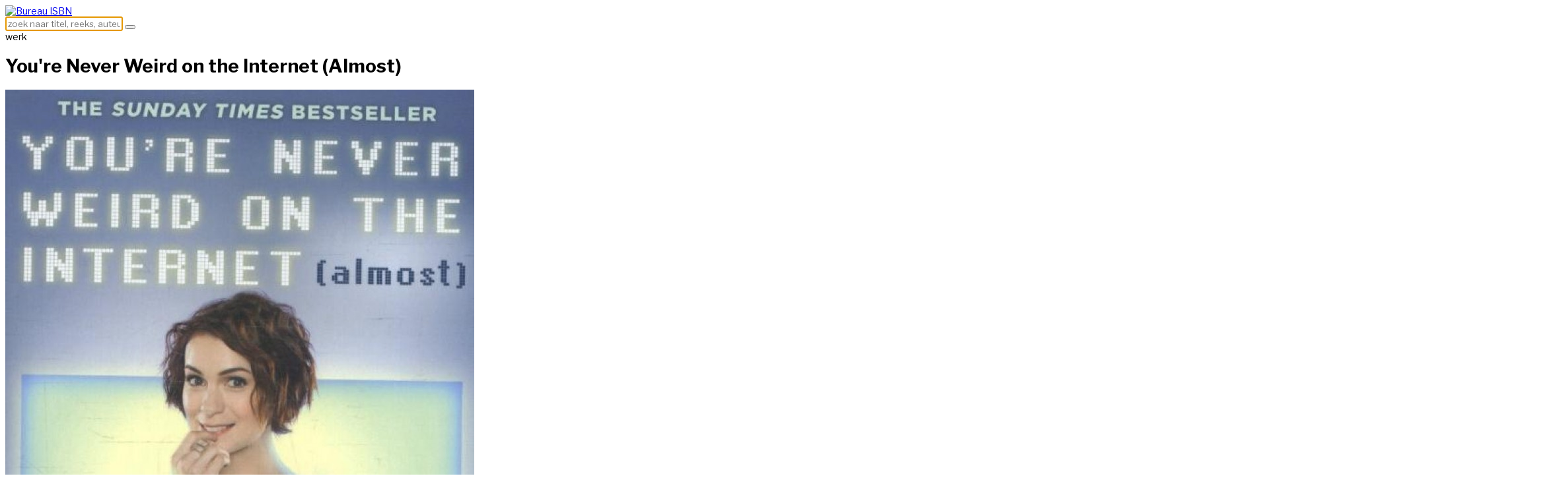

--- FILE ---
content_type: text/html; charset=utf-8
request_url: https://metadata.isbn.nl/922222/you-re-never-weird-on-the-internet-almost.html
body_size: 12680
content:
<!DOCTYPE html>
<html xmlns="http://www.w3.org/1999/xhtml" xml:lang="nl-nl" lang="nl-nl" >
<head>
	<meta name="viewport" content="width=device-width, initial-scale=1.0, maximum-scale=1.0, user-scalable=no" />
	    <base href="https://metadata.isbn.nl/922222/you-re-never-weird-on-the-internet-almost.html" />
	<meta http-equiv="content-type" content="text/html; charset=utf-8" />
	<meta name="keywords" content="you're never weird on the internet (almost), werk" />
	<meta name="og:title" content="You're Never Weird on the Internet (Almost)" />
	<meta name="twitter:title" content="You're Never Weird on the Internet (Almost)" />
	<meta name="og:url" content="https://metadata.isbn.nl/922222/you-re-never-weird-on-the-internet-almost.html" />
	<meta name="twitter:url" content="https://metadata.isbn.nl/922222/you-re-never-weird-on-the-internet-almost.html" />
	<meta name="og:image" content="https://metadata.isbn.nl/ie_fcache/0000225821_Youre_Never_Weird_on_the_Internet_Almost_0_0.jpg" />
	<meta name="twitter:card" content="photo" />
	<meta name="twitter:image" content="https://metadata.isbn.nl/ie_fcache/0000225821_Youre_Never_Weird_on_the_Internet_Almost_0_0.jpg" />
	<meta name="og:type" content="werk" />
	<meta name="og:description" content="The Internet isn't all cat videos. There's also Felicia Day - violinist, filmmaker, Internet entrepreneur, compulsive gamer and former lonely homeschooled girl who overcame her isolated childhood to become the ruler of a new world . . . or at least semi-influential in the world of Internet geeks and Goodreads book clubs.After growing up in the south where she was 'homeschooled for hippie reasons', Felicia moved to Hollywood to pursue her dream of becoming an actress and was immediately typecast as a crazy cat-lady secretary. But Felicia's misadventures in Hollywood led her to produce her own web series, own her own production company and become an Internet star.Felicia's short-ish life and her rags-to-riches rise to Internet fame launched her career as one of the most influential creators in new media. Now, Felicia's strange world is filled with thoughts on creativity, video games, and a dash of mild feminist activism - just like her memoir.Hilarious and inspirational, You're Never Weird on the Internet (Almost) is proof that everyone should embrace what makes them different and be brave enough to share it with the world, because anything is possible now - even for a digital misfit." />
	<meta name="description" content="The Internet isn't all cat videos. There's also Felicia Day - violinist, filmmaker, Internet entrepreneur, compulsive gamer and former lonely homeschooled girl who overcame her isolated childhood to become the ruler of a new world . . . or at least semi-influential in the world of Internet geeks and Goodreads book clubs.After growing up in the south where she was 'homeschooled for hippie reasons', Felicia moved to Hollywood to pursue her dream of becoming an actress and was immediately typecast as a crazy cat-lady secretary. But Felicia's misadventures in Hollywood led her to produce her own web series, own her own production company and become an Internet star.Felicia's short-ish life and her rags-to-riches rise to Internet fame launched her career as one of the most influential creators in new media. Now, Felicia's strange world is filled with thoughts on creativity, video games, and a dash of mild feminist activism - just like her memoir.Hilarious and inspirational, You're Never Weird on the Internet (Almost) is proof that everyone should embrace what makes them different and be brave enough to share it with the world, because anything is possible now - even for a digital misfit." />
	<meta name="generator" content="Implano Data6ase - http://data6ase.nl" />
	<title>Bureau ISBN - You're Never Weird on the Internet (Almost)</title>
	<link href="/favicon.ico" rel="shortcut icon" type="image/vnd.microsoft.icon" />
	<link href="/components/com_impentities/assets/css/data6ase.css" rel="stylesheet" type="text/css" />
	<link href="/components/com_impentities/assets/css/jquery.fancybox.css" rel="stylesheet" type="text/css" />
	<link href="/templates/as002076/css/bootstrap.css" rel="stylesheet" type="text/css" />
	<link href="/templates/as002076/css/bootstrap.responsive.css" rel="stylesheet" type="text/css" />
	<link href="/templates/as002076/css/tmpl.default.css?v=170406a" rel="stylesheet" type="text/css" />
	<link href="/templates/as002076/css/media.1200.css" rel="stylesheet" type="text/css" />
	<link href="/templates/as002076/css/media.980.css" rel="stylesheet" type="text/css" />
	<link href="/templates/as002076/css/media.768.css" rel="stylesheet" type="text/css" />
	<link href="/templates/as002076/css/media.480.css" rel="stylesheet" type="text/css" />
	<link href="/templates/as002076/scrollerjs/scroller.css" rel="stylesheet" type="text/css" />
	<script type="application/json" class="joomla-script-options new">{"csrf.token":"8a964f5a4c7755bdffe70cf9d2defb0f","system.paths":{"root":"","base":""}}</script>
	<script src="/media/jui/js/jquery.min.js?e74f933af755d6d61b5c7d6eff3367da" type="text/javascript"></script>
	<script src="/media/jui/js/jquery-noconflict.js?e74f933af755d6d61b5c7d6eff3367da" type="text/javascript"></script>
	<script src="/media/jui/js/jquery-migrate.min.js?e74f933af755d6d61b5c7d6eff3367da" type="text/javascript"></script>
	<script src="/media/jui/js/bootstrap.min.js?e74f933af755d6d61b5c7d6eff3367da" type="text/javascript"></script>
	<script src="https://metadata.isbn.nl/components/com_impentities/assets/scripts/jquery.fancybox.js" type="text/javascript"></script>
	<script src="https://metadata.isbn.nl/components/com_impentities/assets/scripts/jquery.barrating.min.js" type="text/javascript"></script>
	<script src="https://metadata.isbn.nl/components/com_impentities/assets/scripts/data6ase.js" type="text/javascript"></script>
	<script src="/media/system/js/mootools-core.js?e74f933af755d6d61b5c7d6eff3367da" type="text/javascript"></script>
	<script src="/media/system/js/core.js?e74f933af755d6d61b5c7d6eff3367da" type="text/javascript"></script>
	<script src="/media/system/js/mootools-more.js?e74f933af755d6d61b5c7d6eff3367da" type="text/javascript"></script>
	<script src="/media/jui/js/bootstrap.js" type="text/javascript"></script>
	<script src="/templates/as002076/js/jquery.isotope.min.js" type="text/javascript"></script>
	<script src="/templates/as002076/js/touch.gallery.js" type="text/javascript"></script>
	<script src="/templates/as002076/js/scripts.js" type="text/javascript"></script>
	<script src="/templates/as002076/js/jquery.dotdotdot.min.js" type="text/javascript"></script>
	<script src="/templates/as002076/scrollerjs/utils/bootstrap.js" type="text/javascript"></script>
	<script src="/templates/as002076/scrollerjs/utils/bootstrap-debug.js" type="text/javascript"></script>
	<script src="/templates/as002076/scrollerjs/utils/browser-support.js" type="text/javascript"></script>
	<script src="/templates/as002076/scrollerjs/utils/browser-styles.js" type="text/javascript"></script>
	<script src="/templates/as002076/scrollerjs/utils/helpers.js" type="text/javascript"></script>
	<script src="/templates/as002076/scrollerjs/utils/raf.js" type="text/javascript"></script>
	<script src="/templates/as002076/scrollerjs/utils/class-list.js" type="text/javascript"></script>
	<script src="/templates/as002076/scrollerjs/utils/cubic-bezier.js" type="text/javascript"></script>
	<script src="/templates/as002076/scrollerjs/surface-manager.js" type="text/javascript"></script>
	<script src="/templates/as002076/scrollerjs/scroller.js" type="text/javascript"></script>
	<script src="/templates/as002076/scrollerjs/plugins/endless-plugin.js" type="text/javascript"></script>
	<script type="text/javascript">

	jQuery(document).ready(function($) {
		$(".fancybox").fancybox({
			openEffect	: "none",
			closeEffect	: "none",
			closeBtn : false,
			locked: false
		});
	});
    window.addEvent("domready", function() {
        $$("tr.clickablerow").each(function(r) {
            r.addEvent("click", function() { window.location=r.getAttribute("href");} )
        });
        $$("span.ieuser").each(function(r) {
			r.addEvent("click", function() { ieUenumL(r); } )
        });
    });
jQuery.noConflict()
	</script>

	<link rel="apple-touch-icon" sizes="180x180" href="/apple-touch-icon.png">
	<link rel="icon" type="image/png" href="/favicon-32x32.png" sizes="32x32">
	<link rel="icon" type="image/png" href="/favicon-16x16.png" sizes="16x16">
	<link rel="manifest" href="/manifest.json">
	<link rel="mask-icon" href="/safari-pinned-tab.svg" color="#5bbad5">
	<meta name="theme-color" content="#ffffff">
	
<!--[if lte IE 8]>

	<style type="text/css">
   		#slider-row
        {
        	display: none;
        } 
    </style>
    
	<script src="/templates/as002076/js/ie8/warning.js"></script>
	<script>window.onload=function(){e("/templates/as002076/js/ie8/")}</script>
<![endif]-->


<link href='https://fonts.googleapis.com/css?family=Libre+Franklin:300,400,600,700,800' rel='stylesheet' type='text/css'><style type="text/css">
body, pre {
	font-family: 'Libre Franklin', sans-serif !important;	font-size: 14px;	}

input,
button,
select,
textarea {
	font-family: 'Libre Franklin', sans-serif !important;}

h1, h2, h3, h4, h5, .item_title {
    font-family: 'Libre Franklin', sans-serif !important;}

h1
{
		}

h2
{
		}

h3
{
			
}

h4
{
			
}

h5
{
			
}

#navigation-row .logo,
#navigation-row .logo a,
#navigation-row .logo a:hover {
	font-family: 'Libre Franklin', sans-serif !important;		font-style: normal;	font-weight: normal;	}

#navigation-row .logo span.slogan {
	left: 5px;
	top: 0px;
	font-family: 'Libre Franklin', sans-serif !important;	font-size: 12px;	font-style: normal;	font-weight: normal;		
}
</style>
    <link rel="stylesheet" href="/templates/as002076/css/ext.asmenu.css" type="text/css" />
    <link rel="stylesheet" href="/templates/as002076/css/ext.artslider.css" type="text/css" />
    <link rel="stylesheet" href="/templates/as002076/css/style.custom.css" type="text/css" />
	<script>
	  (function(i,s,o,g,r,a,m){i['GoogleAnalyticsObject']=r;i[r]=i[r]||function(){
	  (i[r].q=i[r].q||[]).push(arguments)},i[r].l=1*new Date();a=s.createElement(o),
	  m=s.getElementsByTagName(o)[0];a.async=1;a.src=g;m.parentNode.insertBefore(a,m)
	  })(window,document,'script','https://www.google-analytics.com/analytics.js','ga');

	  ga('create', 'UA-105144717-1', 'auto');
	  ga('send', 'pageview');

	</script>
</head>
<body class="com_impentities view-ieobject task- itemid-101 body__">
    
    <div id="top-row">
    </div>
    
    <div class="wrapper">
    
    	<div id="navigation-row" class="navbar-fixed-top">
        	<div class="container-fluid">
            	<div class=" row-fluid">
                	<div id="logo" class="span1">
						                        <a href="/">
                            <img src="https://metadata.isbn.nl/images/logo.jpg" alt="Bureau ISBN" />
                        </a>
                                            </div> 
                 	                        <div class="moduletable search  span11"><div class="moduletable-wrapper"><form class="form-search" action="/search.html" method="get" id="iesrch">
	<label for="search"></label>
	<input name="search" type="text" size="20" title="" class="inputbox  " id="search" placeholder="zoek naar titel, reeks, auteur..."/>
	<button class="button btn " type="submit" form="iesrch" value="Submit"></button>
	<script>if(!(('ontouchstart' in window) || (navigator.MaxTouchPoints > 0) || (navigator.msMaxTouchPoints > 0))){document.getElementById('search').focus();}</script>
</form>
</div></div>
                       	
                 </div>
              </div>
        </div>

        <div class="header">
		  

		            <div id="featured-row">
                <div class="container-fluid">
                    <div class="row-fluid">
  <div class="moduletable  "><div class="moduletable-wrapper"><div class="span12 mod-custom">
<div class="pglabel">werk</div>
<h1>You're Never Weird on the Internet (Almost)</h1>
<div class="subtitel"></div>
<div class="reeksen"></div>
</div>

<div class="span3 mod-custom lgcvr">
<div class="iem mainimg"><div><img src="/ie_fcache/0000225821_Youre_Never_Weird_on_the_Internet_Almost_2_710_130_0_0.jpg" alt="You're Never Weird on the Internet (Almost)" title="You're Never Weird on the Internet (Almost)" width="710" height="1129"/></div></div>
</div>
<div class="span9">
<div class="row-fluid">
<div class="span6"><dl class="dl-horizontal">
<div class="ierel"><div class="ierels"><dt>Auteur(s)</dt><dd><a class="iejslnk" href="/922221/day-felicia.html">Day, Felicia</a></dd></div><div class="clr"></div></div><div class="clr"></div>

<dt>NUR code(s)</dt><dd><a class="iejslnk" href="/409/biografieen-film-en-theater.html">672 Biografieen film en theater</a></dd>
<dt>Imprint(s)</dt><dd><a class="iejslnk" href="/923488/little-brown.html">Little, Brown</a></dd>
<dt>Uitgever(s)</dt><dd><a class="iejslnk" href="/920147/groothandel-lb.html">Groothandel - LB</a></dd>
</dl></div>
<div class="span6"><dl class="dl-horizontal">
<dt>Taal</dt><dd>Engels</dd>
<dt>Vers. datum</dt><dd>01/01/2016</dd>
<dt>NSTC</dt><dd>9780751562491</dd>
</dl>
</div>
</div>
  <div class="flaptekst">
    <pre>The Internet isn't all cat videos. There's also Felicia Day - violinist, filmmaker, Internet entrepreneur, compulsive gamer and former lonely homeschooled girl who overcame her isolated childhood to become the ruler of a new world . . . or at least semi-influential in the world of Internet geeks and Goodreads book clubs.<br/><br/>After growing up in the south where she was 'homeschooled for hippie reasons', Felicia moved to Hollywood to pursue her dream of becoming an actress and was immediately typecast as a crazy cat-lady secretary. But Felicia's misadventures in Hollywood led her to produce her own web series, own her own production company and become an Internet star.<br/><br/>Felicia's short-ish life and her rags-to-riches rise to Internet fame launched her career as one of the most influential creators in new media. Now, Felicia's strange world is filled with thoughts on creativity, video games, and a dash of mild feminist activism - just like her memoir.<br/><br/>Hilarious and inspirational, You're Never Weird on the Internet (Almost) is proof that everyone should embrace what makes them different and be brave enough to share it with the world, because anything is possible now - even for a digital misfit.<br/></pre>
  </div>
</div></div></div>					</div>
                </div>
            </div>
        
          
        </div>
        
        
		<div id="main-container">
 
		  

			<div id="content-row">
                <div class="container">
                    <div class="content-inner row">
                                                <div id="component" class="span12">
                                                                    
                            
                            <div id="system-message-container">
	</div>

                            <div class="ieobject ieobject-werk">
<div class="ierel"><h2>dit werk kent de volgende uitvoeringen</h2><div class="ierels ier-uitvoering"><div><div class="uitv">
<div class="uvlabel">Paperback</div>
<div class="iem mainimg"><div><a class="fancybox" rel="ieoi" title="You're Never Weird on the Internet (Almost)" href="/ie_fcache/0000225821_Youre_Never_Weird_on_the_Internet_Almost_0_0.jpg"><img src="/ie_fcache/0000225821_Youre_Never_Weird_on_the_Internet_Almost_3_130_250_0_0.jpg" alt="You're Never Weird on the Internet (Almost)" title="You're Never Weird on the Internet (Almost)" width="157" height="250"/></a></div></div>

<div class="uitvinfo">
<span>ISBN</span></br>9780751562491<br /><br />
<span>verschijningsdatum</span></br>01/01/2016<br />
<div class="hidden pd-block"> 

<span>NUR</span> <a class="iejslnk" href="/409/biografieen-film-en-theater.html">672 Biografieen film en theater</a><br />
<span>imprint</span> <a class="iejslnk" href="/923488/little-brown.html">Little, Brown</a><br />
<span>uitgever</span> <div class="ierel"><div class="ierels ier-bedrijf"><a class="iejslnk" href="/920147/groothandel-lb.html">Groothandel - LB</a></div><div class="clr"></div></div><div class="clr"></div>
<span>taal</span> Engels<br />
</div>
<div class="pd pd-inactive"></div>
</div>
</div></div></div><div class="clr"></div></div><div class="clr"></div>

</div></div></div></div></div><div id="content-row" class="scrrow"><div class="container-fluid"><div class="content-inner row-fluid"><div class="span12"><div class="ieobject"><h2>Personen</h2></div></div></div></div></div><div id="content-row" class="scrrow scrrowpad"><div class="container-fluid"><div class="content-inner row-fluid"><div class="span12"><div class="ieobject">
<h3 class="naam">Day, Felicia</h3>
</div></div></div></div></div><div id="content-row" class="scrrow"><div class="container-fluid"><div class="content-inner row-fluid"><div class="span12"><div class="ieobject"><div class="dbscrwrap"><div class="dbscroll"><div class="scrollmod"><div><div class="wrk">
<div class="iem mainimg"><div><a href="/922222/you-re-never-weird-on-the-internet-almost.html"><img src="/ie_fcache/0000225821_Youre_Never_Weird_on_the_Internet_Almost_3_130_313_0_0.jpg" alt="You're Never Weird on the Internet (Almost)" title="You're Never Weird on the Internet (Almost)" width="196" height="313"/></a></div></div>
<div class="wrktitle">
You're Never Weird on the Internet (Almost)
</div>
</div></div></div></div></div>
</div></div></div></div></div>
<div id="content-row" class="scrrow"><div class="container-fluid"><div class="content-inner row-fluid"><div class="span12"><div class="ieobject"><h2>NUR Codes (sub)</h2><h3>670 Theater, film- en televisiewetenschap algemeen</h3></div></div></div></div></div>
<div id="content-row" class="scrrow"><div class="container-fluid"><div class="content-inner row-fluid"><div class="span12"><div class="ieobject"><div class="dbscrwrap"><div class="dbscroll"><div class="scrollmod"><div><div class="wrk">
<div class="iem mainimg"><div><a href="/9126/the-cinema-of-urban-crisis.html"><img src="/ie_fcache/0000149164_The_cinema_of_urban_crisis_3_130_313_0_0.jpg" alt="" title="" width="208" height="313"/></a></div></div>
<div class="wrktitle">
The cinema of urban crisis&nbsp;&nbsp;&nbsp;&nbsp;<span class="redac_ok" title="Redactioneel gecontroleerd"> </span>
</div>
</div><div class="wrk">
<div class="iem mainimg"><div><a href="/9961/john-de-mol.html"><img src="/ie_fcache/0000000887_John_de_Mol_3_130_313_0_0.jpg" alt="" title="" width="217" height="313"/></a></div></div>
<div class="wrktitle">
John de Mol&nbsp;&nbsp;&nbsp;&nbsp;<span class="redac_ok" title="Redactioneel gecontroleerd"> </span>
</div>
</div><div class="wrk">
<div class="iem mainimg"><div><a href="/10657/lachen.html"><img src="/ie_fcache/no-image-available_3_130_313_0_0.jpg" alt="" title="" width="198" height="313"/><div>Lachen!</div></a></div></div>
<div class="wrktitle">
Lachen!&nbsp;&nbsp;&nbsp;&nbsp;<span class="redac_ok" title="Redactioneel gecontroleerd"> </span>
</div>
</div><div class="wrk">
<div class="iem mainimg"><div><a href="/20314/color-and-empathy.html"><img src="/ie_fcache/0000149165_Color_and_empathy_3_130_313_0_0.jpg" alt="" title="" width="205" height="313"/></a></div></div>
<div class="wrktitle">
Color and empathy&nbsp;&nbsp;&nbsp;&nbsp;<span class="redac_ok" title="Redactioneel gecontroleerd"> </span>
</div>
</div><div class="wrk">
<div class="iem mainimg"><div><a href="/24346/the-serious-game.html"><img src="/ie_fcache/0000003962_The_serious_game_3_130_313_0_0.jpg" alt="" title="" width="208" height="313"/></a></div></div>
<div class="wrktitle">
The serious game&nbsp;&nbsp;&nbsp;&nbsp;<span class="redac_ok" title="Redactioneel gecontroleerd"> </span>
</div>
</div><div class="wrk">
<div class="iem mainimg"><div><a href="/27261/films-maken.html"><img src="/ie_fcache/0000131735_Films_Maken_3_130_313_0_0.jpg" alt="" title="" width="221" height="313"/></a></div></div>
<div class="wrktitle">
Films Maken&nbsp;&nbsp;&nbsp;&nbsp;<span class="redac_ok" title="Redactioneel gecontroleerd"> </span>
</div>
</div><div class="wrk">
<div class="iem mainimg"><div><a href="/37164/buch.html"><img src="/ie_fcache/0000006719_BUCH_3_130_313_0_0.jpg" alt="" title="" width="200" height="313"/></a></div></div>
<div class="wrktitle">
BUCH&nbsp;&nbsp;&nbsp;&nbsp;<span class="redac_ok" title="Redactioneel gecontroleerd"> </span>
</div>
</div><div class="wrk">
<div class="iem mainimg"><div><a href="/39785/lachen-huilen-bevrijden.html"><img src="/ie_fcache/0000007307_Lachen_huilen_bevrijden_3_130_313_0_0.jpg" alt="" title="" width="309" height="313"/></a></div></div>
<div class="wrktitle">
Lachen huilen bevrijden&nbsp;&nbsp;&nbsp;&nbsp;<span class="redac_ok" title="Redactioneel gecontroleerd"> </span>
</div>
</div><div class="wrk">
<div class="iem mainimg"><div><a href="/53620/james-bond-van-dr-no-tot-spectre.html"><img src="/ie_fcache/0000010283_James_Bond_van_Dr._No_tot_Spectre_3_130_313_0_0.jpg" alt="" title="" width="242" height="313"/></a></div></div>
<div class="wrktitle">
James Bond, van Dr. No tot Spectre&nbsp;&nbsp;&nbsp;&nbsp;<span class="redac_ok" title="Redactioneel gecontroleerd"> </span>
</div>
</div><div class="wrk">
<div class="iem mainimg"><div><a href="/55973/cinema-nostalgia.html"><img src="/ie_fcache/0000010761_Cinema_Nostalgia_3_130_313_0_0.jpg" alt="" title="" width="196" height="313"/></a></div></div>
<div class="wrktitle">
Cinema Nostalgia&nbsp;&nbsp;&nbsp;&nbsp;<span class="redac_ok" title="Redactioneel gecontroleerd"> </span>
</div>
</div><div class="wrk">
<div class="iem mainimg"><div><a href="/64375/behind-the-scenes-of-hindi-cinema.html"><img src="/ie_fcache/0000012621_Behind_the_scenes_of_Hindi_Cinema_3_130_313_0_0.jpg" alt="" title="" width="361" height="313"/></a></div></div>
<div class="wrktitle">
Behind the scenes of Hindi Cinema&nbsp;&nbsp;&nbsp;&nbsp;<span class="redac_ok" title="Redactioneel gecontroleerd"> </span>
</div>
</div><div class="wrk">
<div class="iem mainimg"><div><a href="/64930/arm-theater-in-een-gouden-tijd.html"><img src="/ie_fcache/0000012754_Arm_theater_in_een_gouden_tijd_3_130_313_0_0.jpg" alt="" title="" width="196" height="313"/></a></div></div>
<div class="wrktitle">
Arm theater in een gouden tijd&nbsp;&nbsp;&nbsp;&nbsp;<span class="redac_ok" title="Redactioneel gecontroleerd"> </span>
</div>
</div><div class="wrk">
<div class="iem mainimg"><div><a href="/70271/geen-tijd-te-verliezen.html"><img src="/ie_fcache/0000013965_Geen_tijd_te_verliezen_3_130_313_0_0.jpg" alt="" title="" width="223" height="313"/></a></div></div>
<div class="wrktitle">
Geen tijd te verliezen&nbsp;&nbsp;&nbsp;&nbsp;<span class="redac_ok" title="Redactioneel gecontroleerd"> </span>
</div>
</div><div class="wrk">
<div class="iem mainimg"><div><a href="/72432/improvising-cinema.html"><img src="/ie_fcache/0000158160_Improvising_cinema_3_130_313_0_0.jpg" alt="" title="" width="208" height="313"/></a></div></div>
<div class="wrktitle">
Improvising cinema&nbsp;&nbsp;&nbsp;&nbsp;<span class="redac_ok" title="Redactioneel gecontroleerd"> </span>
</div>
</div><div class="wrk">
<div class="iem mainimg"><div><a href="/76594/bart.html"><img src="/ie_fcache/0000015404_Bart_3_130_313_0_0.jpg" alt="" title="" width="260" height="313"/></a></div></div>
<div class="wrktitle">
Bart&nbsp;&nbsp;&nbsp;&nbsp;<span class="redac_ok" title="Redactioneel gecontroleerd"> </span>
</div>
</div><div class="wrk">
<div class="iem mainimg"><div><a href="/86127/filmjaarboek-2011-2012.html"><img src="/ie_fcache/0000017597_Filmjaarboek_2011-2012_3_130_313_0_0.jpg" alt="" title="" width="220" height="313"/></a></div></div>
<div class="wrktitle">
Filmjaarboek 2011-2012&nbsp;&nbsp;&nbsp;&nbsp;<span class="redac_ok" title="Redactioneel gecontroleerd"> </span>
</div>
</div><div class="wrk">
<div class="iem mainimg"><div><a href="/88034/downton-abbey.html"><img src="/ie_fcache/0000018033_Downton_Abbey_3_130_313_0_0.jpg" alt="" title="" width="259" height="313"/></a></div></div>
<div class="wrktitle">
Downton Abbey&nbsp;&nbsp;&nbsp;&nbsp;<span class="redac_ok" title="Redactioneel gecontroleerd"> </span>
</div>
</div><div class="wrk">
<div class="iem mainimg"><div><a href="/88039/donna-karan.html"><img src="/ie_fcache/0000170149_Donna_Karan_3_130_313_0_0.jpg" alt="" title="" width="204" height="313"/></a></div></div>
<div class="wrktitle">
Donna Karan&nbsp;&nbsp;&nbsp;&nbsp;<span class="redac_ok" title="Redactioneel gecontroleerd"> </span>
</div>
</div><div class="wrk">
<div class="iem mainimg"><div><a href="/88210/karakters.html"><img src="/ie_fcache/0000018075_Karakters_3_130_313_0_0.jpg" alt="" title="" width="215" height="313"/></a></div></div>
<div class="wrktitle">
Karakters&nbsp;&nbsp;&nbsp;&nbsp;<span class="redac_ok" title="Redactioneel gecontroleerd"> </span>
</div>
</div><div class="wrk">
<div class="iem mainimg"><div><a href="/92815/drama-as-text-and-performance.html"><img src="/ie_fcache/0000019124_Drama_as_text_and_performance_3_130_313_0_0.jpg" alt="" title="" width="207" height="313"/></a></div></div>
<div class="wrktitle">
Drama as text and performance
</div>
</div><div class="wrk">
<div class="iem mainimg"><div><a href="/100640/new-mythological-figures-in-spanish-cinema.html"><img src="/ie_fcache/0000020947_New_mythological_figures_in_Spanish_cinema_3_130_313_0_0.jpg" alt="" title="" width="201" height="313"/></a></div></div>
<div class="wrktitle">
New mythological figures in Spanish cinema&nbsp;&nbsp;&nbsp;&nbsp;<span class="redac_ok" title="Redactioneel gecontroleerd"> </span>
</div>
</div><div class="wrk">
<div class="iem mainimg"><div><a href="/100663/mickery-theater.html"><img src="/ie_fcache/0000020952_Mickery_theater_3_130_313_0_0.jpg" alt="" title="" width="228" height="313"/></a></div></div>
<div class="wrktitle">
Mickery theater&nbsp;&nbsp;&nbsp;&nbsp;<span class="redac_ok" title="Redactioneel gecontroleerd"> </span>
</div>
</div><div class="wrk">
<div class="iem mainimg"><div><a href="/100667/subjectivity.html"><img src="/ie_fcache/0000020953_Subjectivity_3_130_313_0_0.jpg" alt="" title="" width="205" height="313"/></a></div></div>
<div class="wrktitle">
Subjectivity&nbsp;&nbsp;&nbsp;&nbsp;<span class="redac_ok" title="Redactioneel gecontroleerd"> </span>
</div>
</div><div class="wrk">
<div class="iem mainimg"><div><a href="/103394/het-statuut-van-de-tekst-in-het-postdramatische-theater.html"><img src="/ie_fcache/0000021542_Het_Statuut_van_de_tekst_in_het_postdramatische_theater_3_130_313_0_0.jpg" alt="" title="" width="198" height="313"/></a></div></div>
<div class="wrktitle">
Het Statuut van de tekst in het postdramatische theater&nbsp;&nbsp;&nbsp;&nbsp;<span class="redac_ok" title="Redactioneel gecontroleerd"> </span>
</div>
</div><div class="wrk">
<div class="iem mainimg"><div><a href="/103587/jezus-in-beeld.html"><img src="/ie_fcache/0000021583_Jezus_in_beeld_3_130_313_0_0.jpg" alt="" title="" width="208" height="313"/></a></div></div>
<div class="wrktitle">
Jezus in beeld&nbsp;&nbsp;&nbsp;&nbsp;<span class="redac_ok" title="Redactioneel gecontroleerd"> </span>
</div>
</div><div class="wrk">
<div class="iem mainimg"><div><a href="/111222/openluchttheaters-in-nederland.html"><img src="/ie_fcache/0000023371_Openluchttheaters_in_Nederland_3_130_313_0_0.jpg" alt="" title="" width="247" height="313"/></a></div></div>
<div class="wrktitle">
Openluchttheaters in Nederland&nbsp;&nbsp;&nbsp;&nbsp;<span class="redac_ok" title="Redactioneel gecontroleerd"> </span>
</div>
</div><div class="wrk">
<div class="iem mainimg"><div><a href="/113850/hitchcock-s-motifs.html"><img src="/ie_fcache/0000024022_Hitchcocks_Motifs_3_130_313_0_0.jpg" alt="" title="" width="209" height="313"/></a></div></div>
<div class="wrktitle">
Hitchcock's Motifs
</div>
</div><div class="wrk">
<div class="iem mainimg"><div><a href="/116302/naar-een-origineel-idee-van.html"><img src="/ie_fcache/0000024599_Naar_een_origineel_idee_van_3_130_313_0_0.jpg" alt="" title="" width="203" height="313"/></a></div></div>
<div class="wrktitle">
Naar een origineel idee van&nbsp;&nbsp;&nbsp;&nbsp;<span class="redac_ok" title="Redactioneel gecontroleerd"> </span>
</div>
</div><div class="wrk">
<div class="iem mainimg"><div><a href="/118156/achter-de-schermen-van-hbo-s-game-of-thrones-seizoen-1-2.html"><img src="/ie_fcache/0000025000_Achter_de_schermen_van_HBOs_Game_of_Thrones_3_130_313_0_0.jpg" alt="" title="" width="221" height="313"/></a></div></div>
<div class="wrktitle">
Achter de schermen van HBO's Game of Thrones | Seizoen 1 & 2
</div>
</div><div class="wrk">
<div class="iem mainimg"><div><a href="/120854/tussen-malaise-en-magie.html"><img src="/ie_fcache/0000025612_Tussen_malaise_en_magie_3_130_313_0_0.jpg" alt="" title="" width="201" height="313"/></a></div></div>
<div class="wrktitle">
Tussen malaise en magie&nbsp;&nbsp;&nbsp;&nbsp;<span class="redac_ok" title="Redactioneel gecontroleerd"> </span>
</div>
</div><div class="wrk">
<div class="iem mainimg"><div><a href="/124797/historische-avant-garde-en-het-theater-in-het-interbellum.html"><img src="/ie_fcache/0000026599_Historische_Avant_Garde_en_het_theater_in_het_interbellum_3_130_313_0_0.jpg" alt="" title="" width="221" height="313"/></a></div></div>
<div class="wrktitle">
Historische Avant Garde en het theater in het interbellum&nbsp;&nbsp;&nbsp;&nbsp;<span class="redac_ok" title="Redactioneel gecontroleerd"> </span>
</div>
</div><div class="wrk">
<div class="iem mainimg"><div><a href="/131281/total-recall.html"><img src="/ie_fcache/0000028225_Total_recall_3_130_313_0_0.jpg" alt="" title="" width="206" height="313"/></a></div></div>
<div class="wrktitle">
Total recall&nbsp;&nbsp;&nbsp;&nbsp;<span class="redac_ok" title="Redactioneel gecontroleerd"> </span>
</div>
</div><div class="wrk">
<div class="iem mainimg"><div><a href="/150236/shakespeare-auteur-voor-alle-seizoenen.html"><img src="/ie_fcache/0000032841_Shakespeare_-_Auteur_voor_alle_seizoenen_3_130_313_0_0.jpg" alt="" title="" width="221" height="313"/></a></div></div>
<div class="wrktitle">
Shakespeare - Auteur voor alle seizoenen&nbsp;&nbsp;&nbsp;&nbsp;<span class="redac_ok" title="Redactioneel gecontroleerd"> </span>
</div>
</div><div class="wrk">
<div class="iem mainimg"><div><a href="/159675/bewth-voltooid-1965-2005.html"><img src="/ie_fcache/0000034403_BEWTH_Voltooid_1965-2005_3_130_313_0_0.jpg" alt="" title="" width="285" height="313"/></a></div></div>
<div class="wrktitle">
BEWTH Voltooid 1965-2005&nbsp;&nbsp;&nbsp;&nbsp;<span class="redac_ok" title="Redactioneel gecontroleerd"> </span>
</div>
</div><div class="wrk">
<div class="iem mainimg"><div><a href="/161895/movie-box.html"><img src="/ie_fcache/0000034943_Movie_box_3_130_313_0_0.jpg" alt="" title="" width="247" height="313"/></a></div></div>
<div class="wrktitle">
Movie box&nbsp;&nbsp;&nbsp;&nbsp;<span class="redac_ok" title="Redactioneel gecontroleerd"> </span>
</div>
</div><div class="wrk">
<div class="iem mainimg"><div><a href="/172328/robin-williams.html"><img src="/ie_fcache/0000037422_Robin_Williams_3_130_313_0_0.jpg" alt="" title="" width="204" height="313"/></a></div></div>
<div class="wrktitle">
Robin Williams&nbsp;&nbsp;&nbsp;&nbsp;<span class="redac_ok" title="Redactioneel gecontroleerd"> </span>
</div>
</div><div class="wrk">
<div class="iem mainimg"><div><a href="/177218/subsidiering-van-podiumkunsten-beschaving-of-verslaving.html"><img src="/ie_fcache/0000038629_Subsidiering_van_podiumkunsten_beschaving_of_verslaving_3_130_313_0_0.jpg" alt="" title="" width="199" height="313"/></a></div></div>
<div class="wrktitle">
Subsidiering van podiumkunsten: beschaving of verslaving?&nbsp;&nbsp;&nbsp;&nbsp;<span class="redac_ok" title="Redactioneel gecontroleerd"> </span>
</div>
</div><div class="wrk">
<div class="iem mainimg"><div><a href="/183478/bond-over-bond.html"><img src="/ie_fcache/0000040236_Bond_over_Bond_3_130_313_0_0.jpg" alt="" title="" width="228" height="313"/></a></div></div>
<div class="wrktitle">
Bond over Bond&nbsp;&nbsp;&nbsp;&nbsp;<span class="redac_ok" title="Redactioneel gecontroleerd"> </span>
</div>
</div><div class="wrk">
<div class="iem mainimg"><div><a href="/184431/audiences.html"><img src="/ie_fcache/0000040466_Audiences_3_130_313_0_0.jpg" alt="" title="" width="206" height="313"/></a></div></div>
<div class="wrktitle">
Audiences&nbsp;&nbsp;&nbsp;&nbsp;<span class="redac_ok" title="Redactioneel gecontroleerd"> </span>
</div>
</div><div class="wrk">
<div class="iem mainimg"><div><a href="/185415/kill-your-darlings.html"><img src="/ie_fcache/0000040727_Kill_your_darlings_3_130_313_0_0.jpg" alt="" title="" width="201" height="313"/></a></div></div>
<div class="wrktitle">
Kill your darlings&nbsp;&nbsp;&nbsp;&nbsp;<span class="redac_ok" title="Redactioneel gecontroleerd"> </span>
</div>
</div><div class="wrk">
<div class="iem mainimg"><div><a href="/191564/de-musical.html"><img src="/ie_fcache/0000042102_De_Musical_3_130_313_0_0.jpg" alt="" title="" width="258" height="313"/></a></div></div>
<div class="wrktitle">
De Musical&nbsp;&nbsp;&nbsp;&nbsp;<span class="redac_ok" title="Redactioneel gecontroleerd"> </span>
</div>
</div><div class="wrk">
<div class="iem mainimg"><div><a href="/192917/de-mol-2016.html"><img src="/ie_fcache/0000042402_De_mol_3_130_313_0_0.jpg" alt="" title="" width="203" height="313"/></a></div></div>
<div class="wrktitle">
De mol | 2016&nbsp;&nbsp;&nbsp;&nbsp;<span class="redac_ok" title="Redactioneel gecontroleerd"> </span>
</div>
</div><div class="wrk">
<div class="iem mainimg"><div><a href="/204210/65.html"><img src="/ie_fcache/0000045224_65_3_130_313_0_0.jpg" alt="" title="" width="208" height="313"/></a></div></div>
<div class="wrktitle">
65&nbsp;&nbsp;&nbsp;&nbsp;<span class="redac_ok" title="Redactioneel gecontroleerd"> </span>
</div>
</div><div class="wrk">
<div class="iem mainimg"><div><a href="/211224/de-drievingerige-luiaard.html"><img src="/ie_fcache/0000046927_De_drievingerige_luiaard_3_130_313_0_0.jpg" alt="" title="" width="230" height="313"/></a></div></div>
<div class="wrktitle">
De drievingerige luiaard
</div>
</div><div class="wrk">
<div class="iem mainimg"><div><a href="/219177/transition-and-transformation.html"><img src="/ie_fcache/0000048872_Transition_and_transformation_3_130_313_0_0.jpg" alt="" title="" width="208" height="313"/></a></div></div>
<div class="wrktitle">
Transition and transformation&nbsp;&nbsp;&nbsp;&nbsp;<span class="redac_ok" title="Redactioneel gecontroleerd"> </span>
</div>
</div><div class="wrk">
<div class="iem mainimg"><div><a href="/220451/contemporary-culture.html"><img src="/ie_fcache/0000049195_Contemporary_Culture_3_130_313_0_0.jpg" alt="" title="" width="205" height="313"/></a></div></div>
<div class="wrktitle">
Contemporary culture&nbsp;&nbsp;&nbsp;&nbsp;<span class="redac_ok" title="Redactioneel gecontroleerd"> </span>
</div>
</div><div class="wrk">
<div class="iem mainimg"><div><a href="/222683/in-oranje.html"><img src="/ie_fcache/0000049702_In_Oranje_3_130_313_0_0.jpg" alt="" title="" width="196" height="313"/></a></div></div>
<div class="wrktitle">
In Oranje&nbsp;&nbsp;&nbsp;&nbsp;<span class="redac_ok" title="Redactioneel gecontroleerd"> </span>
</div>
</div><div class="wrk">
<div class="iem mainimg"><div><a href="/225918/film-remakes-as-ritual-and-disguise.html"><img src="/ie_fcache/0000050469_Film_Remakes_as_Ritual_and_Disguise_3_130_313_0_0.jpg" alt="" title="" width="208" height="313"/></a></div></div>
<div class="wrktitle">
Film Remakes as Ritual and Disguise
</div>
</div><div class="wrk">
<div class="iem mainimg"><div><a href="/234977/handboek-voor-productieleiders-en-crew.html"><img src="/ie_fcache/0000158189_Handboek_voor_productieleiders_en_crew_3_130_313_0_0.jpg" alt="" title="" width="217" height="313"/></a></div></div>
<div class="wrktitle">
Handboek voor productieleiders en crew&nbsp;&nbsp;&nbsp;&nbsp;<span class="redac_ok" title="Redactioneel gecontroleerd"> </span>
</div>
</div><div class="wrk">
<div class="iem mainimg"><div><a href="/252934/als-zodanig-niet-herkenbaar-is-dat-duidelijk.html"><img src="/ie_fcache/0000056837_Als_zodanig_niet_herkenbaar_is_dat_duidelijk_3_130_313_0_0.jpg" alt="" title="" width="196" height="313"/></a></div></div>
<div class="wrktitle">
Als zodanig niet herkenbaar, is dat duidelijk?&nbsp;&nbsp;&nbsp;&nbsp;<span class="redac_ok" title="Redactioneel gecontroleerd"> </span>
</div>
</div></div></div></div></div>

</div></div></div></div></div>
<div id="content-row" class="scrrow"><div class="container-fluid"><div class="content-inner row-fluid"><div class="span12"><div class="ieobject"><h2>Imprints</h2><h3>Little, Brown</h3></div></div></div></div></div>
<div id="content-row" class="scrrow"><div class="container-fluid"><div class="content-inner row-fluid"><div class="span12"><div class="ieobject"><div class="dbscrwrap"><div class="dbscroll"><div class="scrollmod"><div><div class="wrk">
<div class="iem mainimg"><div><a href="/912197/one-of-us.html"><img src="/ie_fcache/0000223390_One_of_Us_3_130_313_0_0.jpg" alt="" title="" width="205" height="313"/></a></div></div>
<div class="wrktitle">
One of Us
</div>
</div><div class="wrk">
<div class="iem mainimg"><div><a href="/912200/the-pink-suit.html"><img src="/ie_fcache/0000221193_The_Pink_Suit_3_130_313_0_0.jpg" alt="" title="" width="199" height="313"/></a></div></div>
<div class="wrktitle">
The Pink Suit
</div>
</div><div class="wrk">
<div class="iem mainimg"><div><a href="/912216/the-faithful-couple.html"><img src="/ie_fcache/0000221199_The_Faithful_Couple_3_130_313_0_0.jpg" alt="" title="" width="203" height="313"/></a></div></div>
<div class="wrktitle">
The Faithful Couple
</div>
</div><div class="wrk">
<div class="iem mainimg"><div><a href="/912494/neptune-s-brood.html"><img src="/ie_fcache/0000221240_Neptunes_Brood_3_130_313_0_0.jpg" alt="" title="" width="188" height="313"/></a></div></div>
<div class="wrktitle">
Neptune's Brood
</div>
</div><div class="wrk">
<div class="iem mainimg"><div><a href="/912828/the-subterrene-war-03-chimera.html"><img src="/ie_fcache/0000223525_The_Subterrene_War_03._Chimera_3_130_313_0_0.jpg" alt="" title="" width="197" height="313"/></a></div></div>
<div class="wrktitle">
The Subterrene War 03. Chimera
</div>
</div><div class="wrk">
<div class="iem mainimg"><div><a href="/912850/wheel-of-time-companion.html"><img src="/ie_fcache/0000221283_Wheel_of_Time_Companion_3_130_313_0_0.jpg" alt="" title="" width="203" height="313"/></a></div></div>
<div class="wrktitle">
Wheel of Time Companion
</div>
</div><div class="wrk">
<div class="iem mainimg"><div><a href="/913110/circling-the-sun.html"><img src="/ie_fcache/0000223608_Circling_the_Sun_3_130_313_0_0.jpg" alt="" title="" width="202" height="313"/></a></div></div>
<div class="wrktitle">
Circling the Sun
</div>
</div><div class="wrk">
<div class="iem mainimg"><div><a href="/913207/last-days-of-jack-sparks.html"><img src="/ie_fcache/0000223640_Last_Days_of_Jack_Sparks_3_130_313_0_0.jpg" alt="" title="" width="197" height="313"/></a></div></div>
<div class="wrktitle">
Last Days of Jack Sparks
</div>
</div><div class="wrk">
<div class="iem mainimg"><div><a href="/914012/calculated-in-death.html"><img src="/ie_fcache/0000221423_Calculated_in_Death_3_130_313_0_0.jpg" alt="" title="" width="197" height="313"/></a></div></div>
<div class="wrktitle">
Calculated in Death
</div>
</div><div class="wrk">
<div class="iem mainimg"><div><a href="/914976/messy.html"><img src="/ie_fcache/0000224024_Messy_3_130_313_0_0.jpg" alt="" title="" width="208" height="313"/></a></div></div>
<div class="wrktitle">
Messy
</div>
</div><div class="wrk">
<div class="iem mainimg"><div><a href="/915359/lady-of-the-english.html"><img src="/ie_fcache/0000224118_Lady_of_the_English_3_130_313_0_0.jpg" alt="" title="" width="197" height="313"/></a></div></div>
<div class="wrktitle">
Lady of the English
</div>
</div><div class="wrk">
<div class="iem mainimg"><div><a href="/915989/cowboy-song.html"><img src="/ie_fcache/0000224274_Cowboy_Song_3_130_313_0_0.jpg" alt="" title="" width="200" height="313"/></a></div></div>
<div class="wrktitle">
Cowboy Song
</div>
</div><div class="wrk">
<div class="iem mainimg"><div><a href="/916043/icons-of-vintage-fashion.html"><img src="/ie_fcache/0000221724_Icons_of_Vintage_Fashion_3_130_313_0_0.jpg" alt="" title="" width="234" height="313"/></a></div></div>
<div class="wrktitle">
Icons of Vintage Fashion
</div>
</div><div class="wrk">
<div class="iem mainimg"><div><a href="/916157/collector.html"><img src="/ie_fcache/0000224316_Collector_3_130_313_0_0.jpg" alt="" title="" width="204" height="313"/></a></div></div>
<div class="wrktitle">
Collector
</div>
</div><div class="wrk">
<div class="iem mainimg"><div><a href="/916160/the-cake-shop-in-the-garden.html"><img src="/ie_fcache/0000221738_The_Cake_Shop_in_the_Garden_3_130_313_0_0.jpg" alt="" title="" width="202" height="313"/></a></div></div>
<div class="wrktitle">
The Cake Shop in the Garden
</div>
</div><div class="wrk">
<div class="iem mainimg"><div><a href="/916165/skeleton-road.html"><img src="/ie_fcache/0000221006_Skeleton_Road_3_130_313_0_0.jpg" alt="" title="" width="185" height="313"/></a></div></div>
<div class="wrktitle">
Skeleton Road
</div>
</div><div class="wrk">
<div class="iem mainimg"><div><a href="/916188/festive-in-death.html"><img src="/ie_fcache/0000221007_Festive_in_Death_3_130_313_0_0.jpg" alt="" title="" width="196" height="313"/></a></div></div>
<div class="wrktitle">
Festive in Death
</div>
</div><div class="wrk">
<div class="iem mainimg"><div><a href="/917328/killing-monica.html"><img src="/ie_fcache/0000224615_Killing_Monica_3_130_313_0_0.jpg" alt="" title="" width="199" height="313"/></a></div></div>
<div class="wrktitle">
Killing Monica
</div>
</div><div class="wrk">
<div class="iem mainimg"><div><a href="/917334/secret-chord.html"><img src="/ie_fcache/0000221866_Secret_Chord_3_130_313_0_0.jpg" alt="" title="" width="199" height="313"/></a></div></div>
<div class="wrktitle">
Secret Chord
</div>
</div><div class="wrk">
<div class="iem mainimg"><div><a href="/917359/the-sudden-appearance-of-hope.html"><img src="/ie_fcache/0000221867_The_Sudden_Appearance_of_Hope_3_130_313_0_0.jpg" alt="" title="" width="203" height="313"/></a></div></div>
<div class="wrktitle">
The Sudden Appearance of Hope
</div>
</div><div class="wrk">
<div class="iem mainimg"><div><a href="/917361/woman-who-walked-in-sunshine.html"><img src="/ie_fcache/0000224627_Woman_Who_Walked_in_Sunshine_3_130_313_0_0.jpg" alt="" title="" width="207" height="313"/></a></div></div>
<div class="wrktitle">
Woman Who Walked in Sunshine
</div>
</div><div class="wrk">
<div class="iem mainimg"><div><a href="/917364/the-liar.html"><img src="/ie_fcache/0000224628_The_Liar_3_130_313_0_0.jpg" alt="" title="" width="199" height="313"/></a></div></div>
<div class="wrktitle">
The Liar
</div>
</div><div class="wrk">
<div class="iem mainimg"><div><a href="/917388/socks.html"><img src="/ie_fcache/0000224637_Socks_3_130_313_0_0.jpg" alt="" title="" width="221" height="313"/></a></div></div>
<div class="wrktitle">
Socks
</div>
</div><div class="wrk">
<div class="iem mainimg"><div><a href="/917666/be-safe-i-love-you.html"><img src="/ie_fcache/0000224715_Be_Safe_I_Love_You_3_130_313_0_0.jpg" alt="" title="" width="206" height="313"/></a></div></div>
<div class="wrktitle">
Be Safe I Love You
</div>
</div><div class="wrk">
<div class="iem mainimg"><div><a href="/918387/thug-kitchen-back-to-basics.html"><img src="/ie_fcache/0000221991_Thug_Kitchen_Back_to_Basics_3_130_313_0_0.jpg" alt="" title="" width="256" height="313"/></a></div></div>
<div class="wrktitle">
Thug Kitchen: Back to Basics
</div>
</div><div class="wrk">
<div class="iem mainimg"><div><a href="/919072/last-boyfriend.html"><img src="/ie_fcache/0000222104_Last_Boyfriend_3_130_313_0_0.jpg" alt="" title="" width="198" height="313"/></a></div></div>
<div class="wrktitle">
Last Boyfriend
</div>
</div><div class="wrk">
<div class="iem mainimg"><div><a href="/919565/ender-s-game.html"><img src="/ie_fcache/0000222187_Enders_Game_3_130_313_0_0.jpg" alt="" title="" width="192" height="313"/></a></div></div>
<div class="wrktitle">
Ender's Game
</div>
</div><div class="wrk">
<div class="iem mainimg"><div><a href="/920812/obsession-in-death.html"><img src="/ie_fcache/0000225434_Obsession_in_Death_3_130_313_0_0.jpg" alt="" title="" width="194" height="313"/></a></div></div>
<div class="wrktitle">
Obsession in Death
</div>
</div><div class="wrk">
<div class="iem mainimg"><div><a href="/921247/broadchurch.html"><img src="/ie_fcache/0000222428_Broadchurch_3_130_313_0_0.jpg" alt="" title="" width="194" height="313"/></a></div></div>
<div class="wrktitle">
Broadchurch
</div>
</div><div class="wrk">
<div class="iem mainimg"><div><a href="/921714/struck-by-lightning.html"><img src="/ie_fcache/0000225669_Struck_by_Lightning_3_130_313_0_0.jpg" alt="" title="" width="198" height="313"/></a></div></div>
<div class="wrktitle">
Struck by Lightning
</div>
</div><div class="wrk">
<div class="iem mainimg"><div><a href="/922222/you-re-never-weird-on-the-internet-almost.html"><img src="/ie_fcache/0000225821_Youre_Never_Weird_on_the_Internet_Almost_3_130_313_0_0.jpg" alt="You're Never Weird on the Internet (Almost)" title="You're Never Weird on the Internet (Almost)" width="196" height="313"/></a></div></div>
<div class="wrktitle">
You're Never Weird on the Internet (Almost)
</div>
</div><div class="wrk">
<div class="iem mainimg"><div><a href="/922254/ancestral-machines.html"><img src="/ie_fcache/0000222542_Ancestral_Machines_3_130_313_0_0.jpg" alt="" title="" width="199" height="313"/></a></div></div>
<div class="wrktitle">
Ancestral Machines
</div>
</div><div class="wrk">
<div class="iem mainimg"><div><a href="/922284/long-hot-summer.html"><img src="/ie_fcache/0000225839_Long_Hot_Summer_3_130_313_0_0.jpg" alt="" title="" width="199" height="313"/></a></div></div>
<div class="wrktitle">
Long, Hot Summer
</div>
</div><div class="wrk">
<div class="iem mainimg"><div><a href="/922361/the-revolving-door-of-life.html"><img src="/ie_fcache/0000225855_The_Revolving_Door_of_Life_3_130_313_0_0.jpg" alt="" title="" width="201" height="313"/></a></div></div>
<div class="wrktitle">
The Revolving Door of Life
</div>
</div><div class="wrk">
<div class="iem mainimg"><div><a href="/922363/aeronaut-s-windlass.html"><img src="/ie_fcache/0000225856_Aeronauts_Windlass_3_130_313_0_0.jpg" alt="" title="" width="203" height="313"/></a></div></div>
<div class="wrktitle">
Aeronaut's Windlass
</div>
</div><div class="wrk">
<div class="iem mainimg"><div><a href="/922389/drowned-cities.html"><img src="/ie_fcache/0000225861_Drowned_Cities_3_130_313_0_0.jpg" alt="" title="" width="200" height="313"/></a></div></div>
<div class="wrktitle">
Drowned Cities
</div>
</div><div class="wrk">
<div class="iem mainimg"><div><a href="/923107/hive.html"><img src="/ie_fcache/0000222666_Hive_3_130_313_0_0.jpg" alt="" title="" width="206" height="313"/></a></div></div>
<div class="wrktitle">
Hive
</div>
</div><div class="wrk">
<div class="iem mainimg"><div><a href="/923137/close-your-eyes.html"><img src="/ie_fcache/0000226039_Close_Your_Eyes_3_130_313_0_0.jpg" alt="" title="" width="188" height="313"/></a></div></div>
<div class="wrktitle">
Close Your Eyes
</div>
</div><div class="wrk">
<div class="iem mainimg"><div><a href="/924065/last-train-to-memphis.html"><img src="/ie_fcache/0000222866_Last_Train_to_Memphis_3_130_313_0_0.jpg" alt="" title="" width="203" height="313"/></a></div></div>
<div class="wrktitle">
Last Train to Memphis
</div>
</div><div class="wrk">
<div class="iem mainimg"><div><a href="/924069/curation.html"><img src="/ie_fcache/0000222867_Curation_3_130_313_0_0.jpg" alt="" title="" width="204" height="313"/></a></div></div>
<div class="wrktitle">
Curation
</div>
</div><div class="wrk">
<div class="iem mainimg"><div><a href="/924301/in-the-name-of-the-family.html"><img src="/ie_fcache/0000222931_In_the_Name_of_the_Family_3_130_313_0_0.jpg" alt="" title="" width="203" height="313"/></a></div></div>
<div class="wrktitle">
In the Name of the Family
</div>
</div><div class="wrk">
<div class="iem mainimg"><div><a href="/924373/the-silkworm.html"><img src="/ie_fcache/0000222946_The_Silkworm_3_130_313_0_0.jpg" alt="" title="" width="201" height="313"/></a></div></div>
<div class="wrktitle">
The Silkworm
</div>
</div><div class="wrk">
<div class="iem mainimg"><div><a href="/924621/wild-cards-high-stakes.html"><img src="/ie_fcache/no-image-available_3_130_313_0_0.jpg" alt="" title="" width="198" height="313"/><div>Wild Cards: High Stakes</div></a></div></div>
<div class="wrktitle">
Wild Cards: High Stakes
</div>
</div><div class="wrk">
<div class="iem mainimg"><div><a href="/925116/let-me-tell-you-about-a-man-i-knew.html"><img src="/ie_fcache/0000226257_Let_Me_Tell_You_About_A_Man_I_Knew_3_130_313_0_0.jpg" alt="" title="" width="204" height="313"/></a></div></div>
<div class="wrktitle">
Let Me Tell You About A Man I Knew
</div>
</div><div class="wrk">
<div class="iem mainimg"><div><a href="/925202/the-painted-ocean.html"><img src="/ie_fcache/0000226284_The_Painted_Ocean_3_130_313_0_0.jpg" alt="" title="" width="199" height="313"/></a></div></div>
<div class="wrktitle">
The Painted Ocean
</div>
</div><div class="wrk">
<div class="iem mainimg"><div><a href="/925280/the-casual-vacancy.html"><img src="/ie_fcache/0000226306_The_Casual_Vacancy_3_130_313_0_0.jpg" alt="" title="" width="203" height="313"/></a></div></div>
<div class="wrktitle">
The Casual Vacancy
</div>
</div><div class="wrk">
<div class="iem mainimg"><div><a href="/925456/the-bone-bed.html"><img src="/ie_fcache/0000226349_The_Bone_Bed_3_130_313_0_0.jpg" alt="" title="" width="186" height="313"/></a></div></div>
<div class="wrktitle">
The Bone Bed
</div>
</div><div class="wrk">
<div class="iem mainimg"><div><a href="/925784/splinter-the-silence.html"><img src="/ie_fcache/0000226487_Splinter_the_Silence_3_130_313_0_0.jpg" alt="" title="" width="202" height="313"/></a></div></div>
<div class="wrktitle">
Splinter the Silence
</div>
</div><div class="wrk">
<div class="iem mainimg"><div><a href="/926064/diary-of-an-oxygen-thief.html"><img src="/ie_fcache/0000226534_Diary_of_an_Oxygen_Thief_3_130_313_0_0.jpg" alt="" title="" width="202" height="313"/></a></div></div>
<div class="wrktitle">
Diary of an Oxygen Thief
</div>
</div><div class="wrk">
<div class="iem mainimg"><div><a href="/926249/the-chemist.html"><img src="/ie_fcache/0000226573_The_Chemist_3_130_313_0_0.jpg" alt="" title="" width="202" height="313"/></a></div></div>
<div class="wrktitle">
The Chemist
</div>
</div></div></div></div></div>
</div></div></div></div></div><div id="content-row" class="scrrow"><div class="container-fluid"><div class="content-inner row-fluid"><div class="span12"><div class="ieobject"><h2>Uitgevers</h2><a class="iejslnk" href="/920147/groothandel-lb.html">Groothandel - LB</a>
</div>


                                    
                        </div>

                                            </div>
                </div>
            </div>
        </div>
        
		            
        
	</div>

    <div id="footer">
    	<div class="footer-wrapper">
        				            <div id="footer-row">
				<div class="container">
					<div class="row">
												<div class="footer-row-1">
							<div class="moduletable   span4"><div class="moduletable-wrapper"><h3 class="module_title ">Top 33</h3><div><div class="iecsv"><div><a class="iejslnk" href="/2040135/alles-voor-de-reis.html">Alles voor de reis</a><br/><a class="iejslnk" href="/1990353/de-cock-en-moord-in-de-donkere-dagen-deel-98.html">De Cock en moord in de donkere dagen (deel 98)</a><br/><a class="iejslnk" href="/1993000/het-aanzien-van-2025.html">Het aanzien van 2025</a><br/><a class="iejslnk" href="/2035491/woman-down.html">Woman down</a><br/><a class="iejslnk" href="/1987519/kleine-aap-met-knuffel.html">Kleine Aap</a><br/><a class="iejslnk" href="/1993452/de-stilte-voor-de-storm.html">De stilte voor de storm</a></div></div></div></div></div><div class="moduletable   span4"><div class="moduletable-wrapper"><h3 class="module_title ">Net bekeken</h3><div><div class="iecsv"><div><a class="iejslnk" href="/1962612/a-thousand-splendid-suns.html">A Thousand Splendid Suns</a><br/><a class="iejslnk" href="/1590344/leven-is-het-meervoud-van-lef.html">Leven is het meervoud van lef</a><br/><a class="iejslnk" href="/474354/a-van-amstel.html">A. van Amstel</a><br/><a class="iejslnk" href="/1483941/book-of-plants.html">Book of Plants</a><br/><a class="iejslnk" href="/1346063/de-staffordshire-bull-terrier.html">De Staffordshire bull terrier</a><br/><a class="iejslnk" href="/1022150/lenie-degen.html">Lenie Degen</a></div></div></div></div></div><div class="moduletable  offset1  span3"><div class="moduletable-wrapper"><h3 class="module_title ">Statistieken</h3>
	<div class="iestats">
<table><tr><td>Werken:</td><td>465586</td></tr><tr><td>Reeksen:</td><td>18638</td></tr><tr><td>Personen:</td><td>240221</td></tr><tr><td>Uitvoeringen:</td><td>583825</td></tr><tr><td>Uitgevers:</td><td>2986</td></tr><tr><td>Afbeeldingen:</td><td>502560</td></tr></table>	</div>
</div></div>
						</div>
																	
					</div>
				</div>
           </div>
                            
            <div id="copyright-row">
                <div class="container">
                    	
                    <div id="trademark">
                        &copy; 2026 <a href="https://www.cb.nl/">CB</a>
                    </div>
                    <div id="copyright-menu" class="row">
                    	
                    </div>
                </div>
            </div>
		</div>
    </div>
    
        
        
            
    	<script>
		jQuery(document).ready(function($) {
			$(".headtxt .flaptekst").dotdotdot({watch: true,});
			$(".headtxt").css({'visibility': 'visible', 'left': '0%'});
			$(".mod-custom__bg_head .lgcvr").css({'top': '0%'});
			$(".toplabel").css({'opacity': '1'});
			$(".pd").each( function() {
				$(this).on('click', function(e) {
					if ($(this).hasClass('pd-inactive')) {
						$(this).removeClass('pd-inactive');
						$(this).addClass('pd-active');
						$(this).parent('.uitvinfo').children('.pd-block').removeClass('hidden');
					} else {
						$(this).removeClass('pd-active');
						$(this).addClass('pd-inactive');
						$(this).parent('.uitvinfo').children('.pd-block').addClass('hidden');
					}
				});
			});

			$(".mainimg").on('dragstart', function(event) { event.preventDefault(); });

			$(".scrollmod .mainimg").each(function(e) {
				$(this).css('width', $(this).find("img").attr('width')+'px');
			});

			$(".scrollmod > div > div").each(function() {
				$(this).css('width', $(this).find("img").attr('width')+'px');
			});

			window.scrollerConfig = {
				scroll : 'horizontal',
				disableWheel: true,
 //               plugins: ['InfiniteLoading'], 
 				scrollbars: false
			};
			window.db_scr = [];
			$('.dbscrwrap').each(function(a) {
			});
			$('.fpscroll .scrollmod, .dbscroll > .scrollmod').each(function(a) {
				var scroller = new Scroller(this, scrollerConfig);
				window.db_scr.push(scroller);
				var left = $('<div class="scrbut scrbut-lft hidden"></div>');
				var right = $('<div class="scrbut scrbut-rgt hidden"></div>');
				$(this).prepend(left, right);
				left.on( "click", function() {
					scroller.scrollTo(scroller.x+scroller.wrapperWidth,null,400);
				});
				right.on( "click", function() {
					scroller.scrollTo(scroller.x-scroller.wrapperWidth,null,400);				
				});
				scroller.plug({
					init: function () {
						this.lftbut = left;
						this.rgtbut = right;
						this.on('_update', this._updateButtons);
					},
					_updateButtons: function () {
						if ((this.maxScrollX != 0) && !(('ontouchstart' in window) || (navigator.MaxTouchPoints > 0) || (navigator.msMaxTouchPoints > 0)) ) {
							if (this.x >= 0) {
								this.lftbut.addClass('hidden');
							} else {
								this.lftbut.removeClass('hidden');
							}
							if (this.x <= this.maxScrollX) {
								this.rgtbut.addClass('hidden');
							} else {
								this.rgtbut.removeClass('hidden');
							}
						}
					}
				});
				scroller._updateButtons();
				$(this).find('.wrk').css({'visibility': 'visible', 'opacity': '1'});
			});
		});
//		document.addEventListener('touchmove', function (e) { e.preventDefault(); }, false); // alert(JSON.stringify(e));
	</script>
	<style>

        .scroller .mainimg {
            position: relative;
            white-space: normal;
			height: 320px;
            display: inline-block;
        }

        .scroller-wrapper {
            z-index: 1;
			position: absolute;
            left: 0;
			height: 370px;
            width: 100%;
            overflow: hidden;
			padding-top: 14px;
			padding-bottom: 36px;
        }

		.dbscroll .scroller-wrapper {
            top: 0px;
		}

        .scroller {
            position: absolute;
            white-space: nowrap;
            z-index: 1;
            -webkit-tap-highlight-color: rgba(0,0,0,0);
            height: 100%;
            -webkit-transform: translateZ(0);
            -moz-transform: translateZ(0);
            -ms-transform: translateZ(0);
            -o-transform: translateZ(0);
            transform: translateZ(0);
            -webkit-touch-callout: none;
            -webkit-user-select: none;
            -moz-user-select: none;
            -ms-user-select: none;
            user-select: none;
            -webkit-text-size-adjust: none;
            -moz-text-size-adjust: none;
            -ms-text-size-adjust: none;
            -o-text-size-adjust: none;
            text-size-adjust: none;
        }
	</style>
	  
	</body>
</html>



--- FILE ---
content_type: text/plain
request_url: https://www.google-analytics.com/j/collect?v=1&_v=j102&a=1482302951&t=pageview&_s=1&dl=https%3A%2F%2Fmetadata.isbn.nl%2F922222%2Fyou-re-never-weird-on-the-internet-almost.html&ul=en-us%40posix&dt=Bureau%20ISBN%20-%20You%27re%20Never%20Weird%20on%20the%20Internet%20(Almost)&sr=1280x720&vp=1280x720&_u=IEBAAEABAAAAACAAI~&jid=1539992991&gjid=603287617&cid=1914795695.1769381202&tid=UA-105144717-1&_gid=1503071255.1769381202&_r=1&_slc=1&z=2092919460
body_size: -451
content:
2,cG-D9CBQBHS6Y